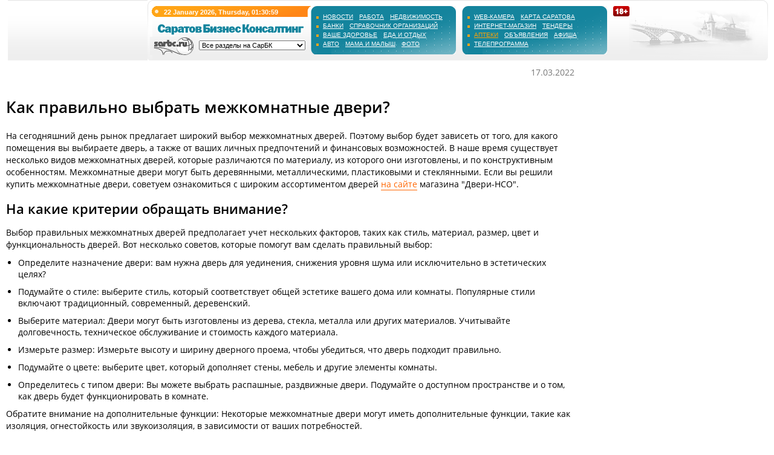

--- FILE ---
content_type: text/html; charset=windows-1251
request_url: https://www.sarbc.ru/link_articles/kak-pravilno-vybrat-mezhkomnatnye-dveri.html
body_size: 6450
content:
<!DOCTYPE HTML PUBLIC "-//W3C//DTD HTML 4.0//EN" "http://www.w3.org/TR/html4/strict.dtd">
<html>

<head>
	<title>Как правильно выбрать межкомнатные двери?</title>
	<meta http-equiv="content-type" content="text/html; charset=windows-1251" />
	<meta name="keywords" content="" />
	<meta name="description" content="На сегодняшний день рынок предлагает широкий выбор межкомнатных дверей." />
	<meta name="revisit" content="2 days" />
	<meta name="revisit-after" content="2 days" />
	<meta name="viewport" content="width=device-width, initial-scale=1">
	<meta name="copyright" content="www.sarbc.ru" />
	<meta name="googlebot" content="noodp" />
	<meta name="yandex-verification" content="476db4064b28e912" />
	<link rel="canonical" href="https://www.sarbc.ru/link_articles/kak-pravilno-vybrat-mezhkomnatnye-dveri.html" />
	<style type="text/css" media="all">
		@import "//www.sarbc.ru/rich/css/sarbc-base.css";
		@import "//www.sarbc.ru/rich/css/sarbc-header.css";
		@import "//www.sarbc.ru/rich/css/sarbc-footer.css";
		@import "//www.sarbc.ru/rich3/fonts/fonts.css?007";
		@import "/link_articles/css/style.css?007215";
		@import "/link_articles/css/style_m.css?37918273";
			</style>
	<style type="text/css" media="print">
		@import "//www.sarbc.ru/rich/css/sarbc-print.css";
	</style>
	<script type="text/javascript" src="//www.sarbc.ru/rich/js/jquery.min.js?q"></script>
	<script type="text/javascript" src="//www.sarbc.ru/rich/js/sarbc-base.js.php"></script>

		<!-- Yandex.RTB --><script>window.yaContextCb=window.yaContextCb||[]</script><script src="https://yandex.ru/ads/system/context.js" async></script>	<script>
(function(i,s,o,g,r,a,m){i['GoogleAnalyticsObject']=r;i[r]=i[r]||function(){
(i[r].q=i[r].q||[]).push(arguments)},i[r].l=1*new Date();a=s.createElement(o),
m=s.getElementsByTagName(o)[0];a.async=1;a.src=g;m.parentNode.insertBefore(a,m)
})(window,document,'script','//www.google-analytics.com/analytics.js','ga');
ga('create', 'UA-40025427-1', 'auto');
ga('require', 'displayfeatures');
ga('require', 'linkid', 'linkid.js');
ga('send', 'pageview');
setTimeout("ga('send', 'event', 'NoBounce', 'Over 15 seconds')", 15000);
</script>

<!-- Google tag (gtag.js) -->
<script async src="https://www.googletagmanager.com/gtag/js?id=G-WBTKCH8TP1"></script>
<script>
  window.dataLayer = window.dataLayer || [];
  function gtag(){dataLayer.push(arguments);}
  gtag('js', new Date());

  gtag('config', 'G-WBTKCH8TP1');
</script></head>

<body>
	
<!-- Yandex.Metrika counter --> <script type="text/javascript" > (function(m,e,t,r,i,k,a){m[i]=m[i]||function(){(m[i].a=m[i].a||[]).push(arguments)}; m[i].l=1*new Date();k=e.createElement(t),a=e.getElementsByTagName(t)[0],k.async=1,k.src=r,a.parentNode.insertBefore(k,a)}) (window, document, "script", "https://mc.yandex.ru/metrika/tag.js", "ym"); ym(11487958, "init", { clickmap:true, trackLinks:true, accurateTrackBounce:true, webvisor:true }); </script> <noscript><div><img src="https://mc.yandex.ru/watch/11487958" style="position:absolute; left:-9999px;" alt="" /></div></noscript> <!-- /Yandex.Metrika counter -->	
<div id='stretch_banner'>


<div class="lazyload_ad width100" id=zoneid8></div>


</div>


			
<div class="main" id="sitecap">

    <div id="left_corner_banner">
<div class="lazyload_ad" id=zoneid3></div>
    </div>


<div id="header" >
<div id="header_left">
	<div id="time-line">
		<b><span id="time">22 January 2026, Thursday, 01:30:59</span></b>
	</div>
<a href="http://www.sarbc.ru" id="sarbc_text"><img src="http://www.sarbc.ru/i/name_logo.gif" width="264" height="33" alt="СаратовБизнесКонсалтинг - новости, авто, недвижимость, работа, веб-камеры, объявления" style="position: relative; z-index: 100;" /></a>
<a href="http://www.sarbc.ru" id="sarbc_logo"><img src="http://www.sarbc.ru/i/sarbc_logo.gif" alt="СаратовБизнесКонсалтинг - новости, авто, недвижимость, работа, веб-камеры, объявления" /></a>
<form action="http://www.sarbc.ru/redirect.php">
<p>
	<select id="quick_start" onchange="redirect(this)">
		<option value="http://www.sarbc.ru" class="quick_base">Все разделы на СарБК</option>
		<option value="" class="quick-news">НОВОСТИ</option>
			<option value="http://news.sarbc.ru" class="quick-news">&nbsp;&nbsp;&nbsp;новости саратова</option>
			<option value="http://photobank.sarbc.ru" class="quick-news">&nbsp;&nbsp;&nbsp;фото агентство</option>
			<option value="http://news.sarbc.ru/interview/" class="quick-news">&nbsp;&nbsp;&nbsp;интервью</option>
			<option value="http://webcam.sarbc.ru" class="quick-news">&nbsp;&nbsp;&nbsp;web-камеры</option>
		<option value="" class="quick-business">БИЗНЕС</option>
			<noindex>
			<option value="http://banki.saratova.ru" class="quick-business">&nbsp;&nbsp;&nbsp;банки саратова</option>
			</noindex>
			<option value="http://realty.sarbc.ru" class="quick-business">&nbsp;&nbsp;&nbsp;недвижимость</option>
			<option value="http://job.sarbc.ru" class="quick-business">&nbsp;&nbsp;&nbsp;работа</option>
			<option value="http://auto.sarbc.ru" class="quick-business">&nbsp;&nbsp;&nbsp;автогид</option>
			<option value="http://health.sarbc.ru" class="quick-business">&nbsp;&nbsp;&nbsp;ваше здоровье</option>
			<option value="http://hosting.sarbc.ru" class="quick-business">&nbsp;&nbsp;&nbsp;хостинг в саратове</option>
			<option value="http://edu.sarbc.ru" class="quick-business">&nbsp;&nbsp;&nbsp;образование</option>
			<option value="http://www.sarbc.ru/company/" class="quick-business">&nbsp;&nbsp;&nbsp;новости компаний</option>
			<option value="http://boards.sarbc.ru" class="quick-business">&nbsp;&nbsp;&nbsp;объявления саратова</option>
			<option value="http://market.sarbc.ru" class="quick-business">&nbsp;&nbsp;&nbsp;маркет саратова</option>
			<option value="http://promo.sarbc.ru" class="quick-business">&nbsp;&nbsp;&nbsp;промо-сайты</option>
		<option value="" class="quick-handbook">СПРАВОЧНИКИ</option>
			<option value="http://www.sarbc.ru/all-saratov/" class="quick-handbook">&nbsp;&nbsp;&nbsp;справочник организаций</option>
			<option value="http://map.sarbc.ru" class="quick-handbook">&nbsp;&nbsp;&nbsp;карта саратова</option>
			<option value="http://links.sarbc.ru" class="quick-handbook">&nbsp;&nbsp;&nbsp;интернет</option>
			<option value="http://relax.sarbc.ru/category/gest/" class="quick-handbook">&nbsp;&nbsp;&nbsp;гостиницы саратова</option>
			<option value="http://saratov.sarbc.ru/transport/" class="quick-handbook">&nbsp;&nbsp;&nbsp;транспорт</option>
			<option value="http://dates.sarbc.ru" class="quick-handbook">&nbsp;&nbsp;&nbsp;даты</option>
			<option value="http://tv.sarbc.ru" class="quick-handbook">&nbsp;&nbsp;&nbsp;тв-программа</option>
		<option value="" class="quick-other">ОБЩЕНИЕ</option>
			<option value="http://advisory.sarbc.ru" class="quick-other">&nbsp;&nbsp;&nbsp;консультации</option>
			<option value="http://www.sarbc.ru/reception/" class="quick-other">&nbsp;&nbsp;&nbsp;общественные приёмные</option>
		<option value="" class="quick-play">РАЗВЛЕЧЕНИЯ</option>
			<option value="http://fotki-online.ru" class="quick-play">&nbsp;&nbsp;&nbsp;фото ателье</option>
			<option value="http://relax.sarbc.ru/goroscop/" class="quick-play">&nbsp;&nbsp;&nbsp;гороскопы</option>
			<option value="http://tv.sarbc.ru" class="quick-play">&nbsp;&nbsp;&nbsp;тв-программа</option>
			<option value="http://afisha.sarbc.ru" class="quick-play">&nbsp;&nbsp;&nbsp;афиша саратова</option>
			<option value="http://relax.sarbc.ru" class="quick-play">&nbsp;&nbsp;&nbsp;еда и отдых</option>
	</select>
</p>
</form>
</div>
<div id="header_right">
	<div class="useful">
		<div>
			<ul style="text-transform: uppercase;">
				<li>
					<a href="http://news.sarbc.ru" title="Новости Саратова">Новости</a>
					<a href="http://job.sarbc.ru" title="Работа в Саратове">Работа</a>
					<a href="http://realty.sarbc.ru" title="Недвижимость Саратова">Недвижимость</a>
				</li>
				<li>
					<a rel="nofollow" href="http://banki.saratova.ru" title="Банки Саратова">Банки</a>
					<a href="http://www.sarbc.ru/all-saratov/" title="Справочник организаций Саратова">Справочник организаций</a>
				</li>
				<li>
					<a href="http://health.sarbc.ru" title="Здоровье и медицина Саратова">Ваше здоровье</a>
					<a href="http://relax.sarbc.ru" title="Еда и отдых Саратова">Еда и отдых</a>
				</li>
				<li>
					<a href="http://auto.sarbc.ru" title="Автомобили Саратова">Авто</a>
					<a href="http://mama.sarbc.ru" title="Мама и малыш">Мама и малыш</a>
					<a href="http://photobank.sarbc.ru" title="Фото агентство">Фото</a>
				</li>
			</ul>
		</div>
	</div>
	<div class="useful">
		<div>
			<ul style="text-transform: uppercase;">
				<li>
					<a href="http://webcam.sarbc.ru" title="Веб-камеры Саратова">Web-камера</a>
					<a href="http://map.sarbc.ru" title="Карта Саратова">Карта Саратова</a>
				</li>
				<li>
					<a rel="nofollow" href="http://peshca.ru" title='Интернет-магазин "Пешка"'>Интернет-магазин</a>
					<a href="http://trade.sarbc.ru" title="Тендеры Саратова">Тендеры</a>
				</li>
				<li>
					<a href="http://health.sarbc.ru/apteka/" title="Аптеки Саратова" style="color: #FDA306;">Аптеки</a>
					<a href="http://boards.sarbc.ru" title="Бесплатные объявления Саратова">Объявления</a>
					<a href="http://afisha.sarbc.ru" title="Афиша Саратова">Афиша</a>
				</li>
				<li>
					<a href="http://tv.sarbc.ru" title="Телепрограмма">Телепрограмма</a>
									</li>
			</ul>
		</div>
	</div>
	<img src="http://www.sarbc.ru/i/18p.png" style="position: absolute; top: 10px;" />
</div>
</div>
</div>		<div class="main">
		<div id="left">
			<div id="content">
				
<div class="lk_content">
			<div style="text-align: right; color: #777;">17.03.2022</div>
		<h1>Как правильно выбрать межкомнатные двери?</h1>
	<div class="lk_anons"></div>
	<p><center></center></p>
<p>На сегодняшний день рынок предлагает широкий выбор межкомнатных дверей. Поэтому выбор будет зависеть от того, для какого помещения вы выбираете дверь, а также от ваших личных предпочтений и финансовых возможностей. В наше время существует несколько видов межкомнатных дверей, которые различаются по материалу, из которого они изготовлены, и по конструктивным особенностям. Межкомнатные двери могут быть деревянными, металлическими, пластиковыми и стеклянными. Если вы решили купить межкомнатные двери, советуем ознакомиться с широким ассортиментом дверей <a href="https://dveri-nso.ru/cat/mezhkomnatnye-dveri/">на сайте</a> магазина "Двери-НСО".</p>
<h2>На какие критерии обращать внимание?</h2>
<p>Выбор правильных межкомнатных дверей предполагает учет нескольких факторов, таких как стиль, материал, размер, цвет и функциональность дверей. Вот несколько советов, которые помогут вам сделать правильный выбор:</p>
<ul>
<li>Определите назначение двери: вам нужна дверь для уединения, снижения уровня шума или исключительно в эстетических целях?</li>
<li>Подумайте о стиле: выберите стиль, который соответствует общей эстетике вашего дома или комнаты. Популярные стили включают традиционный, современный, деревенский.</li>
<li>Выберите материал: Двери могут быть изготовлены из дерева, стекла, металла или других материалов. Учитывайте долговечность, техническое обслуживание и стоимость каждого материала.</li>
<li>Измерьте размер: Измерьте высоту и ширину дверного проема, чтобы убедиться, что дверь подходит правильно.</li>
<li>Подумайте о цвете: выберите цвет, который дополняет стены, мебель и другие элементы комнаты.</li>
<li>Определитесь с типом двери: Вы можете выбрать распашные, раздвижные двери. Подумайте о доступном пространстве и о том, как дверь будет функционировать в комнате.</li>
</ul>
<p>Обратите внимание на дополнительные функции: Некоторые межкомнатные двери могут иметь дополнительные функции, такие как изоляция, огнестойкость или звукоизоляция, в зависимости от ваших потребностей.</p>
<h2>Мнение экспертов</h2>
<p>Деревянные двери, несмотря на свою экологичность, очень капризны, и не подходят для помещений, в которых постоянно меняется влажность воздуха. К тому же древесина легко воспламеняется и выделяет ядовитые вещества при горении. Металлические двери также не предназначены для постоянного использования в помещениях с высокой влажностью.</p>
<p>По типу открывания межкомнатные двери подразделяются на раздвижные, распашные и маятниковые. Раздвижные межкомнатные двери могут быть как складными, так и раздвижными. С помощью раздвижных дверей можно сэкономить пространство в комнате и сделать комнату более свободной. К тому же если у вас есть дети, то раздвижная дверь не даст им возможности проникнуть в помещение.</p></div>			</div>
		</div>
		<div id="right">
			
			<!-- Yandex.RTB R-A-53185-47 -->
			<div id="yandex_rtb_R-A-53185-47"></div>
			<script>
				window.yaContextCb.push(() => {
					Ya.Context.AdvManager.render({
						renderTo: 'yandex_rtb_R-A-53185-47',
						blockId: 'R-A-53185-47'
					})
				})
			</script>
		</div>
	</div>

			<style type="text/css">
table.f_table { margin-top: 20px; }
table.f_table tr td { vertical-align: top; font-family: Tahoma; font-size: 11px; color: #555; line-height: 150%; }
table.f_table tr td a { font-size: 11px; color: #000; }
</style>

<table width="100%" cellpadding="0" cellspacing="0" border="0" class="f_table" style="border-top: 1px #f2f2f2 solid; clear: both;">
<tr>
	<td align="center" style="padding: 20px 10px;">
		<div>
			<a href="http://www.sarbc.ru" style="border: 0;"><img src="http://www.sarbc.ru/i/1111.gif" alt="СаратовБизнесКонсалтинг - новости, авто, недвижимость, работа, веб-камеры, объявления" /></a>
		</div>
		<div style="margin-top: 10px;">
			<table cellpadding="0" cellspacing="0" border="0">
			<tr>
								<td valign="top"><a rel="nofollow" href="http://yandex.ru/cy?base=0&amp;host=www.sarbc.ru"><img src="http://www.yandex.ru/cycounter?www.sarbc.ru" width="88" height="31" alt="Яндекс цитирования" border="0" /></a></td>
							</tr>
			</table>
		</div>
	</td>
	<td style="padding: 20px 5px;">
		<a href="http://www.sarbc.ru/price/" style="color: red;">Реклама</a>&nbsp;&nbsp;|&nbsp;&nbsp;
		<a rel="nofollow" href="http://www.sarbc.ru/stat/">Статистика</a>&nbsp;&nbsp;|&nbsp;&nbsp;
		<a rel="nofollow" href="http://www.sarbc.ru/research/">Исследование аудитории</a>&nbsp;&nbsp;|&nbsp;&nbsp;
		<a href="http://www.sarbc.ru/contact/">Контакты</a>&nbsp;&nbsp;|&nbsp;&nbsp;
		<a href="http://www.sarbc.ru/rss/">RSS</a>
		<br /><br />
		<a href="http://news.sarbc.ru/ia/ia.php">ИА "СаратовБизнесКонсалтинг"</a><br />
		Мнение авторов публикаций необязательно отражает позицию редакции.<br />
		Использование материалов сайта возможно с разрешения редакции.<br /><br />
		Замечания и предложения направляйте по адресу
		<script type="text/javascript">function asd34usd(){document.write("<a h"+"ref='m"+"ailt"+"o:web"+"mas"+"ter@s"+"arbc"+".ru'"+"titl"+"e='Напишите нам письмо'"+">webma"+"ster"+"@sar"+"bc.ru</"+"a>")};asd34usd();</script><br />
		Copyright &copy; 1999 &mdash; 2026 <a href="http://www.sarbc.ru">ООО "СаратовБизнесКонсалтинг"</a><br /><br />
		<div style="width: 413px;"><script type="text/javascript">
<!--
var _acic={dataProvider:10};(function(){var e=document.createElement("script");e.type="text/javascript";e.async=true;e.src="https://www.acint.net/aci.js";var t=document.getElementsByTagName("script")[0];t.parentNode.insertBefore(e,t)})()
//-->
</script></div>
	</td>
	<td style="padding: 20px 10px;">
		<table cellpadding="0" cellspacing="0" border="0">
		<tr>
			<td>
				<a href="http://www.de-fis.ru" target="_blank" style="float: left; width: 32px; height: 50px; padding-right: 10px; text-decoration: none;"><img src="http://www.sarbc.ru/i/defis_logo.gif" alt="создание сайтов в саратове" title="Создание сайтов в Саратове" /></a>
				<a href="http://www.de-fis.ru" target="_blank">Создание сайтов в Саратове</a><br />
				<noindex><div style="width: 290px;">По вопросам разработки и продвижения сайтов обращайтесь по тел. +7 (8452) 26-03-43</div></noindex><br />
				<div style="position: relative; margin-top: 10px;">
					<!--noindex--><div id='yandex-count'><div style='margin-right: 40px;'>По данным Яндекс.Метрика за последние 30 дней нас посетило<br /><u><a rel='nofollow' href='//www.sarbc.ru/stat/'>891 417</a></u> посетителей</div></div><!--/noindex-->				</div>
			</td>
		</tr>
		</table>
	</td>
</tr>
</table>

	
	<script type="text/javascript" src="//www.sarbc.ru/rich/js/sarbc-fin.js"></script>
</body>

</html>

--- FILE ---
content_type: text/css
request_url: https://www.sarbc.ru/rich3/fonts/fonts.css?007
body_size: 527
content:
/* open-sans-regular - cyrillic_latin */
@font-face {
  font-family: 'Open Sans';
  font-style: normal;
  font-weight: 400;
  src: url('open-sans-v15-cyrillic_latin-regular.eot'); /* IE9 Compat Modes */
  src: local('Open Sans Regular'), local('OpenSans-Regular'),
       url('open-sans-v15-cyrillic_latin-regular.eot?#iefix') format('embedded-opentype'), /* IE6-IE8 */
       url('open-sans-v15-cyrillic_latin-regular.woff2') format('woff2'), /* Super Modern Browsers */
       url('open-sans-v15-cyrillic_latin-regular.woff') format('woff'), /* Modern Browsers */
       url('open-sans-v15-cyrillic_latin-regular.ttf') format('truetype'), /* Safari, Android, iOS */
       url('open-sans-v15-cyrillic_latin-regular.svg#OpenSans') format('svg'); /* Legacy iOS */
}
/* open-sans-600 - cyrillic_latin */
@font-face {
  font-family: 'Open Sans';
  font-style: normal;
  font-weight: 600;
  src: url('open-sans-v15-cyrillic_latin-600.eot'); /* IE9 Compat Modes */
  src: local('Open Sans SemiBold'), local('OpenSans-SemiBold'),
       url('open-sans-v15-cyrillic_latin-600.eot?#iefix') format('embedded-opentype'), /* IE6-IE8 */
       url('open-sans-v15-cyrillic_latin-600.woff2') format('woff2'), /* Super Modern Browsers */
       url('open-sans-v15-cyrillic_latin-600.woff') format('woff'), /* Modern Browsers */
       url('open-sans-v15-cyrillic_latin-600.ttf') format('truetype'), /* Safari, Android, iOS */
       url('open-sans-v15-cyrillic_latin-600.svg#OpenSans') format('svg'); /* Legacy iOS */
}
/* open-sans-italic - cyrillic_latin */
@font-face {
  font-family: 'Open Sans';
  font-style: italic;
  font-weight: 400;
  src: url('open-sans-v15-cyrillic_latin-italic.eot'); /* IE9 Compat Modes */
  src: local('Open Sans Italic'), local('OpenSans-Italic'),
       url('open-sans-v15-cyrillic_latin-italic.eot?#iefix') format('embedded-opentype'), /* IE6-IE8 */
       url('open-sans-v15-cyrillic_latin-italic.woff2') format('woff2'), /* Super Modern Browsers */
       url('open-sans-v15-cyrillic_latin-italic.woff') format('woff'), /* Modern Browsers */
       url('open-sans-v15-cyrillic_latin-italic.ttf') format('truetype'), /* Safari, Android, iOS */
       url('open-sans-v15-cyrillic_latin-italic.svg#OpenSans') format('svg'); /* Legacy iOS */
}
/* open-sans-600italic - cyrillic_latin */
@font-face {
  font-family: 'Open Sans';
  font-style: italic;
  font-weight: 600;
  src: url('open-sans-v15-cyrillic_latin-600italic.eot'); /* IE9 Compat Modes */
  src: local('Open Sans SemiBold Italic'), local('OpenSans-SemiBoldItalic'),
       url('open-sans-v15-cyrillic_latin-600italic.eot?#iefix') format('embedded-opentype'), /* IE6-IE8 */
       url('open-sans-v15-cyrillic_latin-600italic.woff2') format('woff2'), /* Super Modern Browsers */
       url('open-sans-v15-cyrillic_latin-600italic.woff') format('woff'), /* Modern Browsers */
       url('open-sans-v15-cyrillic_latin-600italic.ttf') format('truetype'), /* Safari, Android, iOS */
       url('open-sans-v15-cyrillic_latin-600italic.svg#OpenSans') format('svg'); /* Legacy iOS */
}

--- FILE ---
content_type: text/css
request_url: https://www.sarbc.ru/rich/css/sarbc-print.css
body_size: 1292
content:
.main {margin:0px !important;padding:0px !important;}
#left #creepingline {display:none;}
#sitecap{margin-bottom:5px;}
#left_corner_banner{display:none;}
#header{display:none;}
#stretch_banner{display:none;}
#right_banner_234x60{display:none;}
#right_banner_234x120{display:none;}
.realty{display:none;}
.auto{display:none;}
.health{display:none;}
.mp3{display:none;}
.port{display:none;}
.fotki{display:none;}
#left_side{display:none}
#center_side{margin:0px !important;margin-right:234px !important;}
#radio_maximum{display:none;}
#radio_7{display:none;}


#left_add_blocks{display:none}
#center_add_blocks{margin:0px !important;}
.official{display:none}
.vote{display:none}
.advert{display:none}
#content {margin:0px}

div.title{color:#000000;}
div.title i{color:#000000;font-style:normal;}
div.title h2{color:#000000;}
div.title h2 a{color:#000000;}

.header_print
{
    display:block;
}
.header_print h1
{
    color:#000000;
    font-size:20px;
    border:0px;
    margin:0px;
}
.header_print em
{
    font-style:normal;
    font-size:11px;
    color:#444444;
}


.lenta_ru{display:none}
/* ==================================================================== */
.news_sarbc
{
    font-family:Arial;
    font-size:14px;
}
.user_error
{
    color:#000000;
}
b.date /* показываем дату */
{
    display:block;
    margin-bottom:10px;
}
.news
{
    margin:0px;
    margin-bottom:5px;
}
.news a.time /* показыаем время */ 
{
    display:block;
    float:left;

    font-weight:bold;
    color:#000000;
    text-decoration:none;
}
.news b /* показыавем заголовок */
{
    clear:none;
    display:block;
    margin:0px;
    margin-left:50px;
}
.news b a.title /* показыавем заголовок */
{
    color:#000000;
    font-weight:normal;
    text-decoration:none;
}

.news_company{zoom:100%;padding-bottom:5px;border-bottom:1px solid #cccccc;font-family:Arial;font-size:14px;}
.news_company p.line{float:none;//clear:both;position:relative;margin-bottom:5px;}
.news_company p.line strong{display:block;width:250px;float:left;text-align:right;color:#000000;}
.news_company p.line img.delim{float:left;margin:3px 15px 0px 15px;}
.news_company p.line a{font-size:inherit;display:block;margin-left:290px;text-decoration:inherit;margin-right:30px;}
.news_company p.line a.base{color:#000000; text-decoration:none;}
.news_company p.line a.top{color:#000000; text-decoration:none;font-weight:bold}
.news_company img.logo{float:right;}

/*
#right{display:none;}
*/
#photobank{border:0px;padding-bottom:0px;margin-bottom:0px;font-size:11px;border:1px solid #999999;padding:3px;}
#photobank h3{background-color:#ffffff;}
#photobank h3 a{color:#000000;}
#photobank .content{background-color:#ffffff;float:none;clear:both;}
#photobank .content .row{float:none;text-align:left;margin:0px;height:70px;overflow:hidden;padding-top:2px;}
#photobank .content .row .cell{}
#photobank .content .row .img{display:block;float:left;width:81px;height:65px;margin-right:5px;overflow:hidden;line-height:65px;border:1px solid #999999;background-color:#ffffff;color:#666666;}
#photobank .content .row .icon{float:right;}
#photobank .content .row b{display:block;float:none;}
#photobank .content .row b a{float:none;}

#currency{height:88px;font-family:Arial;font-size:11px;margin-bottom:5px;padding:3px;border:1px solid #999999;}
#currency .content .cell{float:left;width:55px;}
#currency .content .cell b{display:block;text-align:center;font-style:normal !important;}
#currency h3{background-color:#ffffff;color:#000000;text-decoration:underline;}
#currency strong{padding-left:5px;display:block;font-weight:bold;}

#dates{border-bottom:0px;padding-bottom:0px;margin-bottom:0px; border:1px solid #999999;padding:3px;}
#dates h3 a{color:#000000;text-decoration:underline;}
#dates .content b{color:#000000;}
#dates .content a{color:#000000;}
#dates .content a b{color:#000000;}